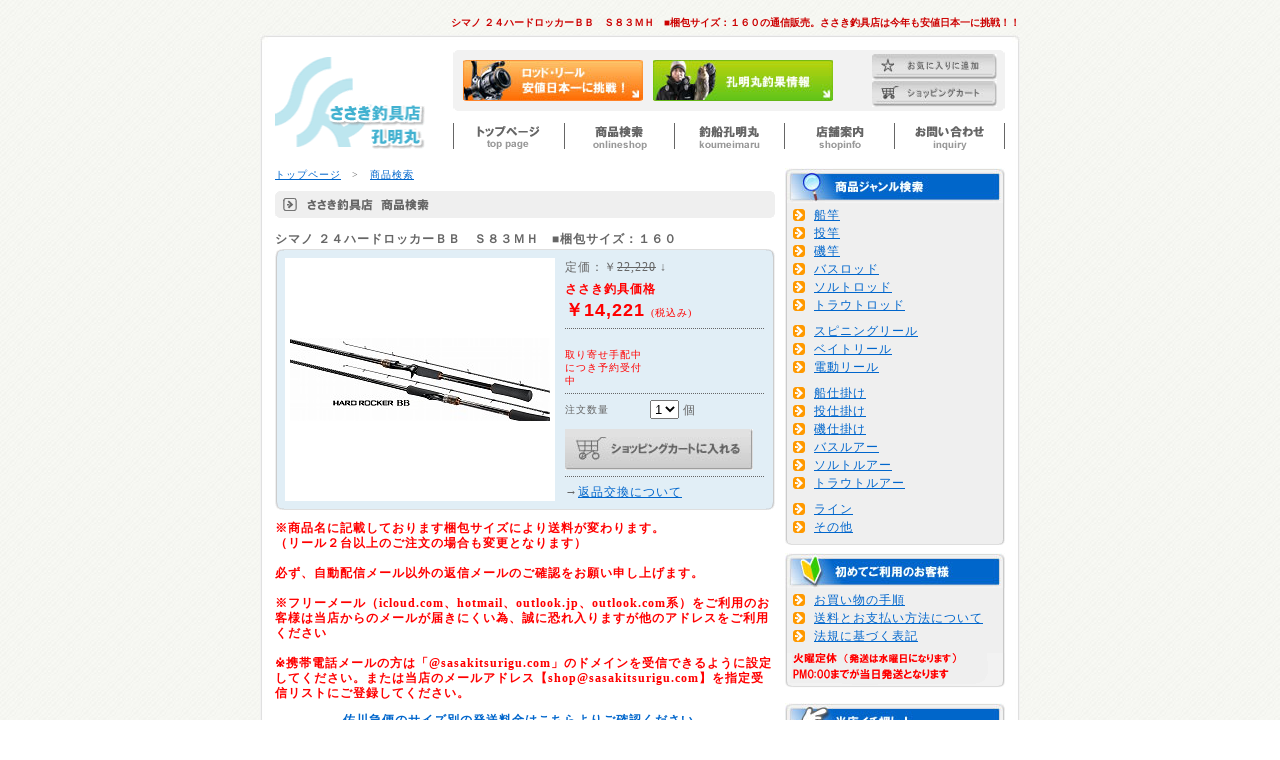

--- FILE ---
content_type: text/html
request_url: https://www.sasakitsurigu.com/online_shop/sys/catalogue.cgi?me=detail&ma=&mp=shi_357021
body_size: 6134
content:
<!DOCTYPE html PUBLIC "-//W3C//DTD XHTML 1.0 Transitional//EN" "http://www.w3.org/TR/xhtml1/DTD/xhtml1-transitional.dtd">
<html xmlns="http://www.w3.org/1999/xhtml"><head>
<META name="robots" content="index,follow">
<META name="description" content="釣具の通信販売。ささき釣具店は今年も安値日本一に挑戦！！宮城の船釣りは釣船孔明丸！！">
<META name="keywords" content="釣具,宮城県,釣り船,船釣り,船宿,釣り情報,釣果,フィッシング,通販,東北,孔明丸,ささき釣具">
<title>シマノ ２４ハードロッカーＢＢ　Ｓ８３ＭＨ　■梱包サイズ：１６０ ｜ 釣具の通販【ささき釣具店】宮城県の釣船【孔明丸】</title>
<meta http-equiv="Content-Type" content="text/html; charset=shift_jis" />
<title>無題ドキュメント</title>
<link href="../../css/style.css" rel="stylesheet" type="text/css" />
<script Language="JavaScript">
<!--
function MM_preloadImages() { //v3.0
  var d=document; if(d.images){ if(!d.MM_p) d.MM_p=new Array();
    var i,j=d.MM_p.length,a=MM_preloadImages.arguments; for(i=0; i<a.length; i++)
    if (a[i].indexOf("#")!=0){ d.MM_p[j]=new Image; d.MM_p[j++].src=a[i];}}
}

function MM_swapImgRestore() { //v3.0
  var i,x,a=document.MM_sr; for(i=0;a&&i<a.length&&(x=a[i])&&x.oSrc;i++) x.src=x.oSrc;
}

function MM_findObj(n, d) { //v4.01
  var p,i,x;  if(!d) d=document; if((p=n.indexOf("?"))>0&&parent.frames.length) {
    d=parent.frames[n.substring(p+1)].document; n=n.substring(0,p);}
  if(!(x=d[n])&&d.all) x=d.all[n]; for (i=0;!x&&i<d.forms.length;i++) x=d.forms[i][n];
  for(i=0;!x&&d.layers&&i<d.layers.length;i++) x=MM_findObj(n,d.layers[i].document);
  if(!x && d.getElementById) x=d.getElementById(n); return x;
}

function MM_swapImage() { //v3.0
  var i,j=0,x,a=MM_swapImage.arguments; document.MM_sr=new Array; for(i=0;i<(a.length-2);i+=3)
   if ((x=MM_findObj(a[i]))!=null){document.MM_sr[j++]=x; if(!x.oSrc) x.oSrc=x.src; x.src=a[i+2];}
}

function MM_openBrWindow(theURL,winName,features) { //v2.0
  window.open(theURL,winName,features);
}
//-->
</script>
<script type="text/javascript" src="../../js/analytics.js"></script>
<style type="text/css">
<!--
a:link {
	color: #0066CC;
}
a:visited {
	color: #0066CC;
}
a:hover {
	color: #0066CC;
}
a:active {
	color: #0066CC;
}
-->
</style></head>
<body onload="MM_preloadImages('../../image/contents_top2.gif','../../image/contents_onlineshop2.gif','../../image/contents_koumeimaru2.gif','../../image/contents_shopinfo2.gif','../../image/contents_contact2.gif')">
<div align="center">
  <table width="760" border="0" cellspacing="0" cellpadding="0">
    <tr>
      <h1>
        <td align="right" class="top_text">シマノ ２４ハードロッカーＢＢ　Ｓ８３ＭＨ　■梱包サイズ：１６０の通信販売。ささき釣具店は今年も安値日本一に挑戦！！</td>
      </h1>
    </tr>
    <tr>
      <td><img src="../../image/bg_top.jpg" width="760" height="15" /></td>
    </tr>
    <tr>
      <td class="cont1"><table width="730" border="0" cellspacing="0" cellpadding="0">
        <tr>
          <td width="162"><a href="../../index.html"></a><a href="../../index.html"><img src="../../image/mainlogo.gif" alt="ささき釣具店　釣船孔明丸" width="162" height="100" border="0" /></a></td>
          <td width="16">&nbsp;</td>
          <td width="552" valign="top"><table width="552" border="0" cellspacing="0" cellpadding="0">
            <tr>
              <td colspan="11" valign="middle" class="cont2"><table width="536" border="0" cellspacing="0" cellpadding="0">
                <tr>
                  <h3><td width="180" align="left" valign="middle"><a href="../index.html"><img src="../../image/bana_onlineshop.jpg" alt="ロッド・リール　安値日本一に挑戦！" width="180" height="41" border="0" /></a></td>
                  </h3>
                  <td width="10">&nbsp;</td>
                  <h3><td width="180"><a href="../../koumeimaru/chouka/page/"><img src="../../image/bana_chouka.jpg" alt="孔明丸釣果情報" width="180" height="41" border="0" /></a></td>
                  </h3>
                  <td width="39">&nbsp;</td>
                  <td width="127" valign="top"><table width="127" border="0" cellspacing="0" cellpadding="0">
                    <tr>
                      <td><a href="javascript:;" onClick="javascript:window.external.AddFavorite('http://www.sasakitsurigu.com','【ささき釣具店｜釣船孔明丸】');"><img src="../../image/botan_okini.jpg" alt="お気に入りに追加" width="125" height="26" border="0" /></a></td>
                    </tr>
                    <tr>
                      <td align="right"><img src="../../image/sp.gif" width="1" height="1" /></td>
                    </tr>
                    <tr>
                      <td><a href="../sys/cart.cgi"><img src="../../image/botan_shopcart.jpg" alt="ショッピングカート" width="125" height="26" border="0" /></a></td>
                    </tr>
                  </table></td>
                </tr>
              </table></td>
            </tr>
            <tr>
              <td colspan="11" align="right"><img src="../../image/sp.gif" width="1" height="12" /></td>
            </tr>
            
            <tr>
              <td width="1"><img src="../../image/contents_line.gif" width="1" height="27" /></td>
              <h2><td width="110"><a href="../../index.html" onmouseout="MM_swapImgRestore()" onmouseover="MM_swapImage('Image16','','../../image/contents_top2.gif',1)"><img src="../../image/contents_top1.gif" alt="トップページ　-ささき釣具店トップページ-" name="Image16" width="108" height="27" border="0" id="Image16" /></a></td></h2>
              <td width="1"><img src="../../image/contents_line.gif" width="1" height="27" /></td>
              <h2><td width="109"><a href="../index.html" onmouseout="MM_swapImgRestore()" onmouseover="MM_swapImage('Image17','','../../image/contents_onlineshop2.gif',1)"><img src="../../image/contents_onlineshop1.gif" alt="商品検索 -釣具の通信販売-" name="Image17" width="109" height="27" border="0" id="Image17" /></a></td></h2>
              <td width="1"><img src="../../image/contents_line.gif" width="1" height="27" /></td>
              <h2><td width="109"><a href="../../koumeimaru/index.html" onmouseout="MM_swapImgRestore()" onmouseover="MM_swapImage('Image18','','../../image/contents_koumeimaru2.gif',1)"><img src="../../image/contents_koumeimaru1.gif" alt="釣船孔明丸 -宮城の釣船孔明丸紹介-" name="Image18" width="109" height="27" border="0" id="Image18" /></a></td></h2>
              <td width="1"><img src="../../image/contents_line.gif" width="1" height="27" /></td>
              <h2><td width="109"><a href="../../shopinfo/index.html" onmouseout="MM_swapImgRestore()" onmouseover="MM_swapImage('Image19','','../../image/contents_shopinfo2.gif',1)"><img src="../../image/contents_shopinfo1.gif" alt="店舗案内 -宮城の釣具屋ささき釣具店紹介-" name="Image19" width="109" height="27" border="0" id="Image19" /></a></td></h2>
              <td width="1"><img src="../../image/contents_line.gif" width="1" height="27" /></td>
              <h2><td width="109"><a href="../../contact/index.html" onmouseout="MM_swapImgRestore()" onmouseover="MM_swapImage('Image20','','../../image/contents_contact2.gif',1)"><img src="../../image/contents_contact1.gif" alt="お問い合わせ -釣具の通販、釣船孔明丸のお問い合わせ-" name="Image20" width="109" height="27" border="0" id="Image20" /></a></td></h2>
              <td width="1"><img src="../../image/contents_line.gif" width="1" height="27" /></td>
            </tr>
          </table></td>
        </tr>
      </table></td>
    </tr>
    <tr>
      <td height="15" class="cont1">&nbsp;</td>
    </tr>
    <tr>
      <td align="left" class="cont1"><table width="730" border="0" cellspacing="0" cellpadding="0">
        <tr>
          <td width="500" valign="top"><form method="post" name="shop_form" id="shop_form">
            <script language="JavaScript">
function shopAction(act,menu,manage,manageparam,dlog,msg,tar){
	if (dlog == 1) {
		alert(msg);
	}
	if (dlog ==2) {
		anser=confirm(msg);
		if (anser == false) { return false; }
	}
	document.shop_form.action = act;
	if (tar == "") { document.shop_form.target = ""; }
	if (tar == "") { document.shop_form.target = tar; }
	document.shop_form.menu.value = menu;
	document.shop_form.manage.value = manage;
	document.shop_form.manageparam.value = manageparam;
	document.shop_form.submit();
	return;
}

</script>

<input type="hidden" name="menu">
<input type="hidden" name="manage">
<input type="hidden" name="manageparam">


            <table width="500" border="0" cellspacing="0" cellpadding="0">
        <tr>
          <td class="main_textsmall"><a href="../../index.html">トップページ</a>　&gt;　<a href="javascript:history.back();">商品検索</a></td>
        </tr>
        <tr>
          <td align="right"><span class="cont3"><img src="../../image/sp.gif" width="1" height="10" /></span></td>
        </tr>
        <tr>
          <h3>
            <td><img src="../image/ber_onlineshop.gif" alt="ささき釣具店　商品検索" width="500" height="27" /></td>
          </h3>
        </tr>
        <tr>
          <td align="right" valign="top" class="main_text"><span class="cont3"><img src="../../image/sp.gif" width="1" height="12" /></span></td>
        </tr>
        <tr>
          <td align="left" valign="top" class="main_text"><span class="mainb_text"><span class="cont11">シマノ</span> ２４ハードロッカーＢＢ　Ｓ８３ＭＨ　■梱包サイズ：１６０</span></td>
        </tr>
        <tr>
          <td align="center"><img src="../../image/l_contents_top.blue.gif" width="500" height="10" /></td>
        </tr>
        <tr>
          <td align="center" class="cont8"><table width="480" border="0" cellspacing="0" cellpadding="0">
              <tr>
                <td width="270" height="210" align="center" valign="middle" bgcolor="#FFFFFF"><img src="../image_item/shi_357021.jpg" alt="" /></td>
                <td width="10" valign="top">&nbsp;</td>
                <td width="200" align="center" valign="top"><table width="200" border="0" cellspacing="0" cellpadding="0">
                    
                    <tr>
                      <td height="18" colspan="2" align="left" class="main_text">定価：￥<s>22,220</s> ↓</td>
                    </tr>
                    <tr>
                      <td colspan="2" align="left"><span class="main_text12redbold">ささき釣具価格</span><span class="main_text14redbold"><br />
  ￥14,221 </span><span class="main_textredsmall">(税込み)</span></td>
                    </tr>
                    
                    <tr>
                      <td colspan="2" align="right"><img src="../image/line.gif" width="200" height="13" /></td>
                    </tr>
                    
                    <tr>
                      <td align="left" class="main_textredsmall"><span class="mainb_text"></span><br />
                        取り寄せ手配中につき予約受付中</td>
                      <td align="right" class="main_text12redbold"><a href="../../ask/"></a></td>
                    </tr>
                    <tr>
                      <td colspan="2" align="right" class="main_textsmall"><img src="../image/line.gif" width="200" height="13" /></td>
                    </tr>
                    <tr>
                      <td width="89" align="left" class="main_textsmall">注文数量</td>
                      <td width="118" align="left"><select name="ord_itequan-shi_357021"><option value="1">1</option><option value="2">2</option><option value="3">3</option></select> 個</td>
                    </tr>
                    <tr>
                      <td colspan="2" align="right"><span class="cont3"><img src="../../image/sp.gif" width="1" height="10" /></span></td>
                    </tr>
                    <tr>
                      <td colspan="2" align="left"><a href="javascript:shopAction('cart.cgi','cart','itemin','','','','')" onMouseOver="window.status=''; return true"><img src="../image/botan_cart.jpg" alt="ショッピングカートに入れる" width="188" height="41" border="0" /></a></td>
                    </tr>
                    <tr>
                      <td colspan="2" align="left"><span class="main_textsmall"><img src="../image/line.gif" width="200" height="13" /></span></td>
                    </tr>
                    <tr>
                      <td colspan="2" align="left" class="main_text">→<a href="../../guide/shopping.html#kyanseru" target="_blank">返品交換について</a></td>
                    </tr>
                </table></td>
              </tr>
          </table></td>
        </tr>
        <tr>
          <td align="center"><img src="../../image/l_contents_under.blue.gif" width="500" height="10" /></td>
        </tr>
        <tr>
          <td align="right"><span class="cont3"><img src="../../image/sp.gif" width="1" height="10" /></span></td>
        </tr>
        <tr>
          <td align="left" valign="top"><span class="cont8"><span class="main_textred"><strong>※商品名に記載しております梱包サイズにより送料が変わります。<br>（リール２台以上のご注文の場合も変更となります）</strong><strong><br><br>必ず、自動配信メール以外の返信メールのご確認をお願い申し上げます。<br><br>※フリーメール（icloud.com、hotmail、outlook.jp、outlook.com系）をご利用のお客様は当店からのメールが届きにくい為、誠に恐れ入りますが他のアドレスをご利用ください<br><br>※携帯電話メールの方は「@sasakitsurigu.com」のドメインを受信できるように設定してください。または当店のメールアドレス【shop@sasakitsurigu.com】を指定受信リストにご登録してください。</strong><p align="center"><strong><a href="../../guide/delivery.html" onclick="   window.open('../../guide/delivery.html','subwin','width=600,height=600');return false;">佐川急便のサイズ別の発送料金はこちらよりご確認ください。</a></strong></p>

※代金引換での発送は、時間指定ができません。<br>※発送先が沖縄・離島については別途料金となります。<br>※梱包サイズによって送料が変わる場合、代引手数料も変更になることもございます。<br />
<strong>※【自動配信以外の当店よりのメール】の内容を必ずご確認ください。</strong></span></span></td>
          </tr>
        <tr>
          <td align="right"><span class="cont3"><img src="../../image/sp.gif" width="1" height="10" /></span></td>
        </tr>
        <tr>
          <td align="left"><table width="500" border="0" cellspacing="0" cellpadding="0" class="cont">
              <tr>
                <td width="80" align="left" valign="middle" class="cont10"><img src="../image/text_maker.gif" alt="メーカー" width="39" height="11" /></td>
                <td width="420" align="left" class="cont11">シマノ</td>
              </tr>
              <tr>
                <td align="left" valign="middle" class="cont10"><img src="../image/text_color.gif" alt="カラー" width="30" height="11" /></td>
                <td align="left" class="cont11"></td>
              </tr>
              <tr>
                <td align="left" valign="middle" class="cont10"><img src="../image/text_size.gif" alt="サイズ・重さ" width="60" height="12" /></td>
                <td align="left" class="cont11">仕舞寸法：１２９．４<BR>継方式：並継<BR>継数：２本<BR>ジグウェイト：８～３２ｇ<BR>ＰＥ：ＭＡＸ１．５号<BR>ナイロン・フロロ：６～１２ｌｂ<BR></td>
              </tr>
              <tr>
                <td align="left" valign="middle" class="cont10"><img src="../image/text_setsumei.gif" alt="商品説明" width="47" height="12" /></td>
                <td align="left" class="cont11"></td>
              </tr>
          </table></td>
        </tr>
      </table>
          </form></td>
          <td width="10" valign="top">&nbsp;</td>
          <td width="220" valign="top"><table width="220" border="0" cellspacing="0" cellpadding="0">
              <tr>
                <td><img src="../image/r_contents_janru.jpg" alt="商品ジャンル検索" width="220" height="35" /></td>
              </tr>
              <tr>
                <td align="right" class="cont3"><img src="../../image/sp.gif" width="1" height="3" /></td>
              </tr>
              <tr>
                <td class="cont4"><a href="http://www.sasakitsurigu.com/online_shop/sys/catalogue.cgi?menu=search_result&amp;manage=page_change&amp;manageparam=1&amp;page=1&amp;sort=regist&amp;search_key2=ite_category_a&amp;search_cond2==con=&amp;search_word2=A&amp;search_key3=ite_category_b&amp;search_cond3===&amp;search_word3=A&amp;search_word1=&amp;listken=15">船竿</a></td>
              </tr>
              <tr>
                <td class="cont4"><a href="http://www.sasakitsurigu.com/online_shop/sys/catalogue.cgi?menu=search_result&amp;manage=page_change&amp;manageparam=1&amp;page=1&amp;sort=regist&amp;search_key2=ite_category_a&amp;search_cond2==con=&amp;search_word2=B&amp;search_key3=ite_category_b&amp;search_cond3===&amp;search_word3=A&amp;search_word1=&amp;listken=15">投竿</a></td>
              </tr>
              <tr>
                <td class="cont4"><a href="http://www.sasakitsurigu.com/online_shop/sys/catalogue.cgi?menu=search_result&amp;manage=page_change&amp;manageparam=1&amp;page=1&amp;sort=regist&amp;search_key2=ite_category_a&amp;search_cond2==con=&amp;search_word2=C&amp;search_key3=ite_category_b&amp;search_cond3===&amp;search_word3=A&amp;search_word1=&amp;listken=15">磯竿</a></td>
              </tr>
              <tr>
                <td class="cont4"><a href="http://www.sasakitsurigu.com/online_shop/sys/catalogue.cgi?menu=search_result&amp;manage=page_change&amp;manageparam=1&amp;page=1&amp;sort=regist&amp;search_key2=ite_category_a&amp;search_cond2==con=&amp;search_word2=D&amp;search_key3=ite_category_b&amp;search_cond3===&amp;search_word3=A&amp;search_word1=">バスロッド</a></td>
              </tr>
              <tr>
                <td class="cont4"><a href="http://www.sasakitsurigu.com/online_shop/sys/catalogue.cgi?menu=search_result&amp;manage=page_change&amp;manageparam=1&amp;page=1&amp;sort=regist&amp;search_key2=ite_category_a&amp;search_cond2==con=&amp;search_word2=E&amp;search_key3=ite_category_b&amp;search_cond3===&amp;search_word3=A&amp;search_word1=&amp;listken=15">ソルトロッド</a></td>
              </tr>
              <tr>
                <td class="cont4"><a href="http://www.sasakitsurigu.com/online_shop/sys/catalogue.cgi?menu=search_result&amp;manage=page_change&amp;manageparam=1&amp;page=1&amp;sort=regist&amp;search_key2=ite_category_a&amp;search_cond2=%3Dcon%3D&amp;search_word2=F&amp;search_key3=ite_category_b&amp;search_cond3=%3D%3D&amp;search_word3=A&amp;search_word1=&amp;listken=15">トラウトロッド</a></td>
              </tr>
              <tr>
                <td align="right" class="cont3"><img src="../../image/sp.gif" width="1" height="8" /></td>
              </tr>
              <tr>
                <td class="cont4"><a href="http://www.sasakitsurigu.com/online_shop/sys/catalogue.cgi?menu=search_result&amp;manage=page_change&amp;manageparam=1&amp;page=1&amp;sort=regist&amp;search_key2=ite_category_a&amp;search_cond2==con=&amp;search_key3=ite_category_b&amp;search_cond3===&amp;search_word3=B&amp;search_word1=">スピニングリール</a></td>
              </tr>
              <tr>
                <td class="cont4"><a href="http://www.sasakitsurigu.com/online_shop/sys/catalogue.cgi?menu=search_result&amp;manage=page_change&amp;manageparam=1&amp;page=1&amp;sort=regist&amp;search_key2=ite_category_a&amp;search_cond2==con=&amp;search_key3=ite_category_b&amp;search_cond3===&amp;search_word3=C&amp;search_word1=&amp;listken=15">ベイトリール</a></td>
              </tr>
              <tr>
                <td class="cont4"><a href="http://www.sasakitsurigu.com/online_shop/sys/catalogue.cgi?menu=search_result&amp;manage=page_change&amp;manageparam=1&amp;page=1&amp;sort=regist&amp;search_key2=ite_category_a&amp;search_cond2=%3Dcon%3D&amp;search_key3=ite_category_b&amp;search_cond3=%3D%3D&amp;search_word3=D&amp;search_word1=&amp;listken=15">電動リール</a></td>
              </tr>
              <tr>
                <td align="right" class="cont3"><img src="../../image/sp.gif" width="1" height="8" /></td>
              </tr>
              <tr>
                <td class="cont4"><a href="http://www.sasakitsurigu.com/online_shop/sys/catalogue.cgi?menu=search_result&amp;manage=page_change&amp;manageparam=1&amp;page=1&amp;sort=regist&amp;search_key2=ite_category_a&amp;search_cond2==con=&amp;search_word2=A&amp;search_key3=ite_category_b&amp;search_cond3===&amp;search_word3=E&amp;search_word1=&amp;listken=15">船仕掛け</a></td>
              </tr>
              <tr>
                <td class="cont4"><a href="http://www.sasakitsurigu.com/online_shop/sys/catalogue.cgi?menu=search_result&amp;manage=page_change&amp;manageparam=1&amp;page=1&amp;sort=regist&amp;search_key2=ite_category_a&amp;search_cond2==con=&amp;search_word2=B&amp;search_key3=ite_category_b&amp;search_cond3===&amp;search_word3=E&amp;search_word1=&amp;listken=15">投仕掛け</a></td>
              </tr>
              <tr>
                <td class="cont4"><a href="http://www.sasakitsurigu.com/online_shop/sys/catalogue.cgi?menu=search_result&amp;manage=page_change&amp;manageparam=1&amp;page=1&amp;sort=regist&amp;search_key2=ite_category_a&amp;search_cond2==con=&amp;search_word2=C&amp;search_key3=ite_category_b&amp;search_cond3===&amp;search_word3=E&amp;search_word1=">磯仕掛け</a></td>
              </tr>
              <tr>
                <td class="cont4"><a href="http://www.sasakitsurigu.com/online_shop/sys/catalogue.cgi?menu=search_result&amp;manage=page_change&amp;manageparam=1&amp;page=1&amp;sort=regist&amp;search_key2=ite_category_a&amp;search_cond2==con=&amp;search_word2=D&amp;search_key3=ite_category_b&amp;search_cond3===&amp;search_word3=E&amp;search_word1=">バスルアー</a></td>
              </tr>
              <tr>
                <td class="cont4"><a href="http://www.sasakitsurigu.com/online_shop/sys/catalogue.cgi?menu=search_result&amp;manage=page_change&amp;manageparam=1&amp;page=1&amp;sort=regist&amp;search_key2=ite_category_a&amp;search_cond2==con=&amp;search_word2=E&amp;search_key3=ite_category_b&amp;search_cond3===&amp;search_word3=E&amp;search_word1=&amp;listken=15">ソルトルアー</a></td>
              </tr>
              <tr>
                <td class="cont4"><a href="http://www.sasakitsurigu.com/online_shop/sys/catalogue.cgi?menu=search_result&amp;manage=page_change&amp;manageparam=1&amp;page=1&amp;sort=regist&amp;search_key2=ite_category_a&amp;search_cond2==con=&amp;search_word2=F&amp;search_key3=ite_category_b&amp;search_cond3===&amp;search_word3=E&amp;search_word1=&amp;listken=15">トラウトルアー</a></td>
              </tr>
              <tr>
                <td align="right" class="cont3"><img src="../../image/sp.gif" width="1" height="8" /></td>
              </tr>
              <tr>
                <td class="cont4"><a href="http://www.sasakitsurigu.com/online_shop/sys/catalogue.cgi?menu=search_result&amp;manage=page_change&amp;manageparam=1&amp;page=1&amp;sort=regist&amp;search_key2=ite_category_a&amp;search_cond2=%3Dcon%3D&amp;search_key3=ite_category_b&amp;search_cond3=%3D%3D&amp;search_word3=H&amp;search_word1=&amp;listken=15">ライン</a></td>
              </tr>
              <tr>
                <td class="cont4"><a href="http://www.sasakitsurigu.com/online_shop/sys/catalogue.cgi?menu=search_result&amp;manage=page_change&amp;manageparam=1&amp;page=1&amp;sort=regist&amp;search_key2=ite_category_a&amp;search_cond2=%3Dcon%3D&amp;search_key3=ite_category_b&amp;search_cond3=%3D%3D&amp;search_word3=F&amp;search_word1=">その他</a></td>
              </tr>
              <tr>
                <td><img src="../../image/r_contents_under1.gif" width="220" height="10" /></td>
              </tr>
              <tr>
                <td align="right"><span class="cont3"><img src="../../image/sp.gif" width="1" height="7" /></span></td>
              </tr>
              <tr>
                <td><img src="../../image/r_contents_first.jpg" alt="初めてご利用のお客様" width="220" height="35" /></td>
              </tr>
              <tr>
                <td align="right" class="cont3"><img src="../../image/sp.gif" width="1" height="3" /></td>
              </tr>
              <tr>
                <td class="cont4"><a href="../../guide/shopping.html">お買い物の手順</a></td>
              </tr>
              <tr>
                <td class="cont4"><a href="../../guide/shopping.html#souryou">送料とお支払い方法について</a></td>
              </tr>
              <tr>
                <td class="cont4"><a href="../../guide/low.html">法規に基づく表記</a></td>
              </tr>
              <tr>
                <td align="right" class="cont3"><img src="../../image/sp.gif" width="1" height="8" /></td>
              </tr>
              <tr>
                <td><img src="../../image/r_contents_under2.gif" width="220" height="35" /></td>
              </tr>
              <tr>
                <td align="right"><span class="cont3"><img src="../../image/sp.gif" width="1" height="15" /></span></td>
              </tr>
              <tr>
                <td><table width="220" border="0" cellspacing="0" cellpadding="0">
                  <tr>
                    <td><img src="../../image/r_contents_pick.jpg" alt="当店イチ押し" width="220" height="35" /></td>
                  </tr>
                  <tr>
                    <td align="right" class="cont3"><img src="../../image/sp.gif" width="1" height="3" /></td>
                  </tr>
              <tr>
                <td align="right" class="cont3"><img src="../../image/sp.gif" width="1" height="2" /></td>
              </tr>
              <tr>
                <td align="center" class="cont3"><a href="http://www.sasakitsurigu.com/online_shop/sys/catalogue.cgi?menu=search_result&manage=page_change&manageparam=1&page=1&sort=regist&search_key2=ite_category_a&search_cond2=%3Dcon%3D&search_key3=ite_category_b&search_cond3=%3D%3D&search_word1=%83W%83%8A%83I%83%93&listken=15"><img src="../../image/pickup_banner/15zillion_tw.jpg" alt="１５ジリオンＴＷ" width="209" height="54" border="0" /></a></td>
              </tr>
              <tr>
                <td class="cont5"><a href="http://www.sasakitsurigu.com/online_shop/sys/catalogue.cgi?menu=search_result&manage=page_change&manageparam=1&page=1&sort=regist&search_key2=ite_category_a&search_cond2=%3Dcon%3D&search_key3=ite_category_b&search_cond3=%3D%3D&search_word1=%83W%83%8A%83I%83%93&listken=15">タフコンセプトベイトの決定版</a></td>
              </tr>
              <tr>
                <td align="right" class="cont3"><img src="../../image/sp.gif" width="1" height="10" /></td>
              </tr>
              <tr>
                <td align="center" class="cont3"><a href="http://www.sasakitsurigu.com/online_shop/sys/catalogue.cgi?menu=&manage=&manageparam=&page=1&sort=regist&search_key2=ite_category_a&search_cond2=%3Dcon%3D&search_key3=ite_category_b&search_cond3=%3D%3D&search_word1=%83%81%83%5E%83j%83E%83%80%82c%82b&listken=15"><img src="../../image/pickup_banner/15metanium_dc.jpg" alt="Metanium DC" width="209" height="54" border="0" /></a></td>
              </tr>
              <tr>
                <td align="left" class="cont5"><a href="http://www.sasakitsurigu.com/online_shop/sys/catalogue.cgi?menu=&manage=&manageparam=&page=1&sort=regist&search_key2=ite_category_a&search_cond2=%3Dcon%3D&search_key3=ite_category_b&search_cond3=%3D%3D&search_word1=%83%81%83%5E%83j%83E%83%80%82c%82b&listken=15">新開発の2つのダイヤル式I-DC5を搭載</a></td>
              </tr>
              <tr>
                <td align="right" class="cont3"><img src="../../image/sp.gif" width="1" height="10" /></td>
              </tr>
              <tr>
                <td align="center" class="cont3"><a href="http://www.sasakitsurigu.com/online_shop/sys/catalogue.cgi?menu=&manage=&manageparam=&page=1&sort=regist&search_key2=ite_category_a&search_cond2=%3Dcon%3D&search_key3=ite_category_b&search_cond3=%3D%3D&search_word1=%82P%82T%83A%83%8B%83f%83o%83%89%83%93&listken=15"><img src="../../image/pickup_banner/15aldebaran.jpg" alt="ALDEBARAN" width="209" height="54" border="0" /></a></td>
              </tr>
              <tr>
                <td align="left" class="cont5"><a href="http://www.sasakitsurigu.com/online_shop/sys/catalogue.cgi?menu=&manage=&manageparam=&page=1&sort=regist&search_key2=ite_category_a&search_cond2=%3Dcon%3D&search_key3=ite_category_b&search_cond3=%3D%3D&search_word1=%82P%82T%83A%83%8B%83f%83o%83%89%83%93&listken=15">ベイトフィネスファンにおくる2015年限定モデル</a></td>
              </tr>
              <tr>
                <td align="right" class="cont3"><img src="../../image/sp.gif" width="1" height="10" /></td>
              </tr>
              <tr>
                <td align="center" class="cont3"><a href="http://www.sasakitsurigu.com/online_shop/sys/catalogue.cgi?menu=&manage=&manageparam=&page=1&sort=regist&search_key2=ite_category_a&search_cond2=%3Dcon%3D&search_key3=ite_category_b&search_cond3=%3D%3D&search_word1=%83J%83%8B%83J%83b%83%5E%83R%83%93%83N%83G%83X%83g&listken=15"><img src="../../image/pickup_banner/15conquest.jpg" alt="CONQUEST" width="209" height="54" border="0" /></a></td>
              </tr>
              <tr>
                <td align="left" class="cont5"><a href="http://www.sasakitsurigu.com/online_shop/sys/catalogue.cgi?menu=&manage=&manageparam=&page=1&sort=regist&search_key2=ite_category_a&search_cond2=%3Dcon%3D&search_key3=ite_category_b&search_cond3=%3D%3D&search_word1=%83J%83%8B%83J%83b%83%5E%83R%83%93%83N%83G%83X%83g&listken=15">待望のハイギアモデルがデビュー</a></td>
              </tr>
              <tr>
                <td align="right" class="cont3"><img src="../../image/sp.gif" width="1" height="10" /></td>
              </tr>
              <tr>
                <td align="center" class="cont3"><a href="http://www.sasakitsurigu.com/online_shop/sys/catalogue.cgi?menu=&manage=&manageparam=&page=1&sort=regist&search_key2=ite_category_a&search_cond2=%3Dcon%3D&search_key3=ite_category_b&search_cond3=%3D%3D&search_word1=%82P%82T%83C%83O%83W%83X%83g&listken=15"><img src="../../image/pickup_banner/15exist.jpg" alt="アンタレスDC7LV" width="209" height="54" border="0" /></a></td>
              </tr>
              <tr>
                <td align="left" class="cont5"><a href="http://www.sasakitsurigu.com/online_shop/sys/catalogue.cgi?menu=&manage=&manageparam=&page=1&sort=regist&search_key2=ite_category_a&search_cond2=%3Dcon%3D&search_key3=ite_category_b&search_cond3=%3D%3D&search_word1=%82P%82T%83C%83O%83W%83X%83g&listken=15">限界の先に挑み続けるフラッグシップ</a></td>
              </tr>
              <tr>
                <td align="right" class="cont3"><img src="../../image/sp.gif" width="1" height="10" /></td>
              </tr>
              <tr>
                <td align="center" class="cont3"><a href="http://www.sasakitsurigu.com/online_shop/sys/catalogue.cgi?menu=search_result&manage=page_change&manageparam=1&page=1&sort=regist&search_key2=ite_category_a&search_cond2=%3Dcon%3D&search_key3=ite_category_b&search_cond3=%3D%3D&search_word1=%82P%82T%83c%83C%83%93%83p%83%8F%81%5B&listken=15"><img src="../../image/pickup_banner/15twinpower.jpg" alt="TWIN POWER" width="209" height="54" border="0" /></a></td>
              </tr>
              <tr>
                <td align="left" class="cont5"><a href="http://www.sasakitsurigu.com/online_shop/sys/catalogue.cgi?menu=search_result&manage=page_change&manageparam=1&page=1&sort=regist&search_key2=ite_category_a&search_cond2=%3Dcon%3D&search_key3=ite_category_b&search_cond3=%3D%3D&search_word1=%82P%82T%83c%83C%83%93%83p%83%8F%81%5B&listken=15">手加減無用の超実戦型ウエポン</a></td>
              </tr>		
              <tr>
                <td align="right" class="cont3"><img src="../../image/sp.gif" width="1" height="10" /></td>
              </tr>
              <tr>
                <td align="center" class="cont3"><a href="http://www.sasakitsurigu.com/online_shop/sys/catalogue.cgi?menu=search_result&manage=page_change&manageparam=1&page=1&sort=regist&search_key2=ite_category_a&search_cond2=%3Dcon%3D&search_key3=ite_category_b&search_cond3=%3D%3D&search_word1=%83V%81%5B%83%7B%81%5B%83O&listken=15"><img src="../../image/pickup_banner/15seaborg.jpg" alt="SEABORG" width="209" height="54" border="0" /></a></td>
              </tr>
              <tr>
                <td align="left" class="cont5"><a href="http://www.sasakitsurigu.com/online_shop/sys/catalogue.cgi?menu=search_result&manage=page_change&manageparam=1&page=1&sort=regist&search_key2=ite_category_a&search_cond2=%3Dcon%3D&search_key3=ite_category_b&search_cond3=%3D%3D&search_word1=%83V%81%5B%83%7B%81%5B%83O&listken=15">「SMALL MONSTER」のさらなる進化</a></td>
              </tr>
              <tr>
                <td align="right" class="cont3"><img src="../../image/sp.gif" width="1" height="10" /></td>
              </tr>
              <tr>
                <td align="center" class="cont3"><a href="http://www.sasakitsurigu.com/online_shop/sys/catalogue.cgi?menu=&manage=&manageparam=&page=1&sort=regist&search_key2=ite_category_a&search_cond2=%3Dcon%3D&search_key3=ite_category_b&search_cond3=%3D%3D&search_word1=%83I%83V%83A%83R%83%93%83N%83G%83X%83g&listken=15"><img src="../../image/pickup_banner/15ocea.jpg" alt="OCEA" width="209" height="54" border="0" /></a></td>
              </tr>
              <tr>
                <td align="left" class="cont5"><a href="http://www.sasakitsurigu.com/online_shop/sys/catalogue.cgi?menu=&manage=&manageparam=&page=1&sort=regist&search_key2=ite_category_a&search_cond2=%3Dcon%3D&search_key3=ite_category_b&search_cond3=%3D%3D&search_word1=%83I%83V%83A%83R%83%93%83N%83G%83X%83g&listken=15">"新次元の回転性能"がオフショアを切り開く！</a></td>
              </tr>	
                  <tr>
                    <td><img src="../../image/r_contents_under1.gif" width="220" height="10" /></td>
                  </tr>
                </table></td>
              </tr>
          </table></td>
        </tr>
      </table></td>
    </tr>
    <tr>
      <td height="20" class="cont1">&nbsp;</td>
    </tr>
    <tr>
      <td class="cont1"><img src="../../image/line_hesen.gif" width="727" height="2" /></td>
    </tr>
    <tr>
      <td align="right" class="cont1"><img src="../../image/sp.gif" width="1" height="10" /></td>
    </tr>
    <tr>
      <td align="left" class="cont1"><a href="../../guide/attention.html">ご利用ガイド</a>　｜　<a href="../../guide/privacy.html">個人情報の取扱いについて</a></td>
    </tr>
    <tr>
      <td height="40" class="cont1">&nbsp;</td>
    </tr>
    <tr>
      <td><img src="../../image/bg_under.jpg" width="760" height="30" /></td>
    </tr>
  </table>
</div>
</body>
<script Language="JavaScript">
document.write("<img src='http://www.sasakitsurigu.com/access/sys/acc.cgi?");
document.write("referrer="+document.referrer+"' width='1' height='1'>");
</script>
<script Language="JavaScript">
document.write("<img src='http://sasaki.secret.jp/access/sys/acc.cgi?");
document.write("referrer="+document.referrer+"' width='1' height='1'>");
</script>
</html>


--- FILE ---
content_type: text/css
request_url: https://www.sasakitsurigu.com/css/style.css
body_size: 1720
content:
body
{
background-image: url(../image/bg_image.jpg);
margin-top: 10px;
}
h1
{
margin: 0px;
padding: 0px;
}
h2
{
margin: 0px;
padding: 0px;
}
h3
{
margin: 0px;
padding: 0px;
}
input{
    font-family:MS UI Gothic;
	line-height: 150%;
}
/* --テーブル--*/
table.cont
{
border:solid 1px #CCCCCC;
border-collapse:collapse;
font-family: "ＭＳ Ｐゴシック";
font-size: 12px;
color: #333333;
}
/* --メイン--*/
td.cont1
{
border:0px;
background-image: url(../image/bg_center.jpg);
padding-right: 15px;
padding-left: 15px;
width: 730px;
font-family: "ＭＳ Ｐゴシック";
font-size: 12px;
line-height: 18px;
color: #666666;
letter-spacing: 1px;
}
/* --トップコンテンツ--*/
td.cont2
{
border:0px;
background-image: url(../image/top_contents_bg.gif);
padding-right: 4px;
padding-left: 10px;
width: 536px;
height: 53px;
padding-top: 4px;
padding-bottom: 4px;
background-position: center;
}
/* --ライトコンテンツ--*/
td.cont3
{
border:0px;
background-image: url(../image/r_contents_bg.gif);
padding-right: 3px;
padding-left: 3px;
width: 214px;
font-family: "ＭＳ Ｐゴシック";
font-size: 12px;
line-height: 18px;
color: #666666;
letter-spacing: 1px;
}
td.cont33
{
border:0px;
background-image: url(../image/r_contents_bg.gif);
padding-right: 10px;
padding-left: 10px;
width: 194px;
font-family: "ＭＳ Ｐゴシック";
font-size: 12px;
line-height: 18px;
color: #666666;
letter-spacing: 1px;
}
/* --ライトコンテンツ矢印--*/
td.cont4
{
border:0px;
background: url(../image/r_contents_bgyazirushi.gif) no-repeat;
padding-right: 3px;
padding-left: 29px;
width: 188px;
height: 18px;
font-family: "ＭＳ Ｐゴシック";
font-size: 12px;
line-height: 18px;
color: #666666;
letter-spacing: 1px;
}
/* --ライトコンテンツスモール--*/
td.cont5
{
border:0px;
background-image: url(../image/r_contents_bg.gif);
padding: 7px;
width: 206px;
font-family: "ＭＳ Ｐゴシック";
font-size: 10px;
line-height: 130%;
color: #666666;
letter-spacing: 1px;
}
/* --トップレフト--*/
td.cont6
{
border:0px;
background-image: url(../image/l_contents_bg.gif);
padding-right: 10px;
padding-left: 10px;
width: 480px;
font-family: "ＭＳ Ｐゴシック";
font-size: 12px;
line-height: 18px;
color: #666666;
letter-spacing: 1px;
}
/* --レフトホワイト--*/
td.cont7
{
border:0px;
background-image: url(../image/l_contents_bg.white.gif);
padding-right: 10px;
padding-left: 10px;
width: 480px;
font-family: "ＭＳ Ｐゴシック";
font-size: 12px;
line-height: 18px;
color: #666666;
letter-spacing: 1px;
}
/* --レフトブルー--*/
td.cont8
{
border:0px;
background-image: url(../image/l_contents_bg.blue.gif);
padding-right: 10px;
padding-left: 10px;
width: 480px;
font-family: "ＭＳ Ｐゴシック";
font-size: 12px;
line-height: 18px;
color: #666666;
letter-spacing: 1px;
}
/* --レフト240--*/
td.cont9
{
border:0px;
background-image: url(../image/l_contents_bg.240.gif);
padding-right: 10px;
padding-left: 10px;
width: 220px;
font-family: "ＭＳ Ｐゴシック";
font-size: 12px;
line-height: 18px;
color: #666666;
letter-spacing: 1px;
}
/* --商品説明１--*/
td.cont10
{
border:solid 1px #CCCCCC;
padding-left: 12px;
border-collapse:collapse;
width: 80px;
height: 30px;
background-color: #E1EEF6;
}
/* --商品説明２--*/
td.cont11
{
border:solid 1px #CCCCCC;
border-collapse:collapse;
width: 390px;
height: 30px;
padding-top: 5px;
padding-under: 5px;
padding-right: 10px;
padding-left: 10px;
background-color: #FFFFFF;
}

td.cont12
{
border:solid 1px #CCCCCC;
border-collapse:collapse;
width: 40px;
background-color: #FFC;
font-size: 14px;
}

table.dbk{
  border-collapse:collapse;
  margin:0 auto;
	font-size: 12px;
}
table.dbk td,th{
  padding:10px;
  border: 1px solid #fff;	
}
table.dbk th{
  color:#fff;
  background:#005ab3;
	font-weight: 300;
}
table.dbk tr:nth-child(odd){
  background:#e6f2ff;
}

/* --トップテキスト--*/
.top_text {
font-family: "ＭＳ Ｐゴシック";
font-size: 10px;
line-height: 25px;
font-weight: bold;
color: #CC0000;
}
/* --メインテキスト--*/
.main_text {
font-family: "ＭＳ Ｐゴシック";
font-size: 12px;
line-height: 18px;
color: #666666;
letter-spacing: 1px;
}
/* --メインテキスト太--*/
.mainb_text {
font-family: "ＭＳ Ｐゴシック";
font-size: 12px;
line-height: 18px;
color: #666666;
letter-spacing: 1px;
font-weight: bold;
}
/* --テキストスモール--*/
.main_textsmall {
font-family: "ＭＳ Ｐゴシック";
font-size: 10px;
line-height: 130%;
color: #666666;
letter-spacing: 1px;
}
/* --テキストred--*/
.main_textred {
font-family: "ＭＳ Ｐゴシック";
font-size: 12px;
line-height: 130%;
color: #FF0000;
letter-spacing: 1px;
}
/* --テキストredsmall--*/
.main_textredsmall {
font-family: "ＭＳ Ｐゴシック";
font-size: 10px;
line-height: 130%;
color: #FF0000;
letter-spacing: 1px;
}
/* --商品価格--*/
.main_text14redbold {
font-family: Arial;
font-size: 18px;
line-height: 130%;
color: #FF0000;
letter-spacing: 1px;
font-weight: bold;
}
/* --商品名--*/
.main_text12redbold {
font-family: "ＭＳ Ｐゴシック";
font-size: 12px;
line-height: 130%;
color: #FF0000;
letter-spacing: 1px;
font-weight: bold;
}
/* --お知らせテキスト--*/
.info_text {
font-family: "ＭＳ Ｐゴシック";
font-size: 10px;
line-height: 130%;
color: #FF6C54;
letter-spacing: 1px;
}
/* --矢印テキスト--*/
.yazirushitext{
background: url(../online_shop/image/bg_yazirushi.gif) no-repeat;
padding-right: 0px;
padding-left: 18px;
width: 118px;
font-family: "ＭＳ Ｐゴシック";
font-size: 12px;
line-height: 18px;
color: #666666;
letter-spacing: 1px;
}
/* --矢印テキストレッド--*/
.yazirushitextred{
background: url(../online_shop/image/bg_yazirushi.gif) no-repeat;
padding-right: 0px;
padding-left: 18px;
width: 118px;
font-family: "ＭＳ Ｐゴシック";
font-size: 12px;
line-height: 18px;
color: #FF0000;
letter-spacing: 1px;
}
/* --商品名--*/
.name{
font-family: "ＭＳ Ｐゴシック";
font-size: 18px;
line-height: 130%;
color: #666666;
letter-spacing: 1px;
font-weight: bold;
}
/*--テーブル--*/
table.reserve_calendar{
border:0;
border-collapse:collapse;border-cellspacing:0px;border-cellpadding:0px;
font-family: "ＭＳ Ｐゴシック";font-size: 12px;line-height: 18px;color: #666666;letter-spacing: 1px;}
td.calendar1 {border:1px;background-color:#E1EEF6;}
td.calendar2 {border:1px;background-color:#E1EEF6;}
td.calendar3 {border:solid 1px #E1EEF6;background-color:#FFFFFF;}

table.chouka{
border:solid 1px #C6C6C6;
border-collapse:collapse;
font-family: "ＭＳ Ｐゴシック";font-size: 12px;line-height: 18px;color: #666666;letter-spacing: 1px;}
}
td.chouka1 {border:solid 1px #C6C6C6;}
td.chouka2 {border:solid 1px #C6C6C6;background-color:#FFFFFF;}
td.chouka3 {border:solid 1px #C6C6C6;background-color:#FFFFFF;}

.flex{
    display: flex;
    justify-content: space-between;
}

.arrow-button{
    /* ボタンのCSS */
    background-color: #2888c4;
    border-radius: 5px;
    box-shadow: 0 4px 0 #116ba3;
    color: #fff;
    font-weight: 700;
    font-size: 130%;
    display: block;
    padding: 8px;
    position: relative; /* position: relative;で矢印の位置を基点とさせます */
    text-align: center;
    text-decoration: none;
    width: 80%;
    line-height: 150%;
}
.arrow-button:link,.arrow-button:visited,.arrow-button:hover{
    color: #fff !important;
}

.arrow-button::after{
    /* 擬似要素で矢印アイコンをつくる */
    content: '';
    border: 0;
    border-top: solid 2px #fff;
    border-right: solid 2px #fff;
    display: inline-block;
    width: 10px;
    height: 10px;
    /* 矢印アイコンの位置を設定 */
    position: absolute;
    top: 50%;
    right: 8px;
    transform: translateY(-50%) rotate(45deg); /* rotate(45deg)で矢印を回転（向きを変更）させる */
}

.arrow-button:active{
    /* ボタンをクリックしたときに沈むように見える動き */
    box-shadow: 0 0 0 #116ba3;
    color: #fff !important;
}

.arrow-button2{
    /* ボタンのCSS */
    background-color: #74d288;
    border-radius: 5px;
    box-shadow: 0 4px 0 #0e8227;
    color: #fff;
    font-weight: 700;
    font-size: 130%;
    display: block;
    padding: 8px;
    position: relative; /* position: relative;で矢印の位置を基点とさせます */
    text-align: center;
    text-decoration: none;
    width: 80%;
    line-height: 150%;
}
.arrow-button2:link,.arrow-button2:visited,.arrow-button2:hover{
    color: #fff !important;
}

.arrow-button2::after{
    /* 擬似要素で矢印アイコンをつくる */
    content: '';
    border: 0;
    border-top: solid 2px #fff;
    border-right: solid 2px #fff;
    display: inline-block;
    width: 10px;
    height: 10px;
    /* 矢印アイコンの位置を設定 */
    position: absolute;
    top: 50%;
    right: 8px;
    transform: translateY(-50%) rotate(45deg); /* rotate(45deg)で矢印を回転（向きを変更）させる */
}

.arrow-button2:active{
    /* ボタンをクリックしたときに沈むように見える動き */
    box-shadow: 0 0 0 #0e8227;
    color: #fff !important;
}

.arrow-button3{
    /* ボタンのCSS */
    background-color: #ff0062;
    border-radius: 5px;
    box-shadow: 0 4px 0 #900b3e;
    color: #fff;
    font-weight: 700;
    font-size: 130%;
    display: block;
    padding: 8px;
    position: relative; /* position: relative;で矢印の位置を基点とさせます */
    text-align: center;
    text-decoration: none;
    width: 80%;
    line-height: 150%;
}
.arrow-button3:link,.arrow-button3:visited,.arrow-button3:hover{
    color: #fff !important;
}

.arrow-button3::after{
    /* 擬似要素で矢印アイコンをつくる */
    content: '';
    border: 0;
    border-top: solid 2px #fff;
    border-right: solid 2px #fff;
    display: inline-block;
    width: 10px;
    height: 10px;
    /* 矢印アイコンの位置を設定 */
    position: absolute;
    top: 50%;
    right: 8px;
    transform: translateY(-50%) rotate(45deg); /* rotate(45deg)で矢印を回転（向きを変更）させる */
}

.arrow-button3:active{
    /* ボタンをクリックしたときに沈むように見える動き */
    box-shadow: 0 0 0 #900b3e;
    color: #fff !important;
}
